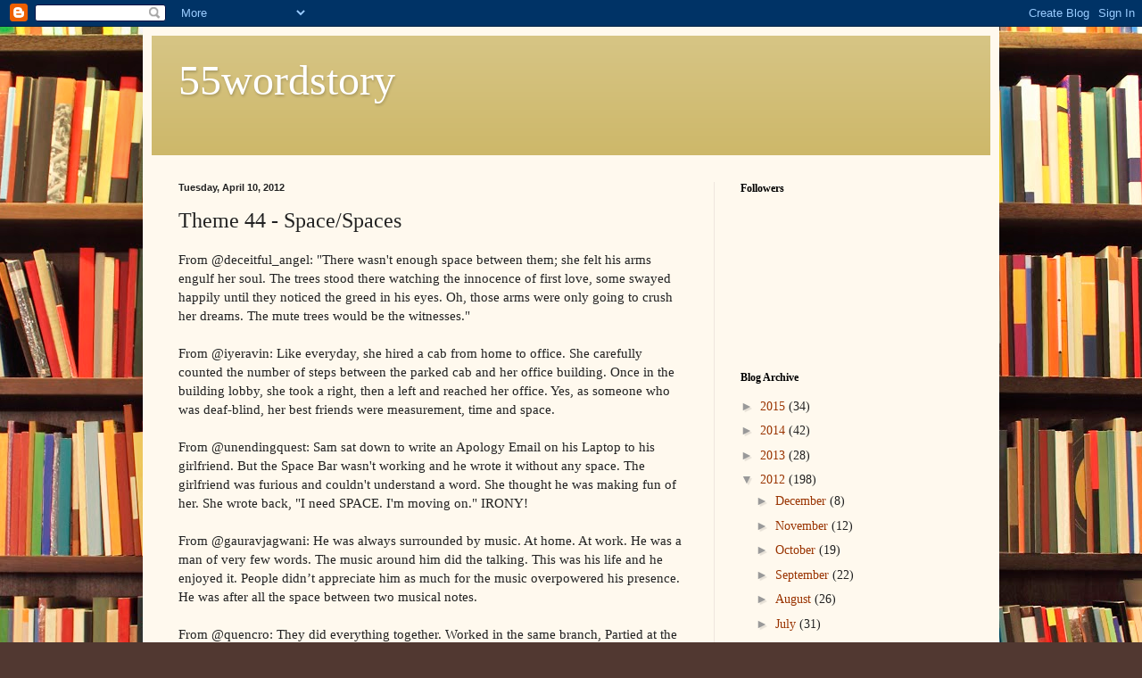

--- FILE ---
content_type: text/html; charset=UTF-8
request_url: http://55words.blogspot.com/2012/04/theme-44-spacespaces.html
body_size: 30756
content:
<!DOCTYPE html>
<html class='v2' dir='ltr' lang='en'>
<head>
<link href='https://www.blogger.com/static/v1/widgets/335934321-css_bundle_v2.css' rel='stylesheet' type='text/css'/>
<meta content='width=1100' name='viewport'/>
<meta content='text/html; charset=UTF-8' http-equiv='Content-Type'/>
<meta content='blogger' name='generator'/>
<link href='http://55words.blogspot.com/favicon.ico' rel='icon' type='image/x-icon'/>
<link href='http://55words.blogspot.com/2012/04/theme-44-spacespaces.html' rel='canonical'/>
<link rel="alternate" type="application/atom+xml" title="55wordstory - Atom" href="http://55words.blogspot.com/feeds/posts/default" />
<link rel="alternate" type="application/rss+xml" title="55wordstory - RSS" href="http://55words.blogspot.com/feeds/posts/default?alt=rss" />
<link rel="service.post" type="application/atom+xml" title="55wordstory - Atom" href="https://www.blogger.com/feeds/5388637443539171742/posts/default" />

<link rel="alternate" type="application/atom+xml" title="55wordstory - Atom" href="http://55words.blogspot.com/feeds/5556787359008683495/comments/default" />
<!--Can't find substitution for tag [blog.ieCssRetrofitLinks]-->
<meta content='http://55words.blogspot.com/2012/04/theme-44-spacespaces.html' property='og:url'/>
<meta content='Theme 44 - Space/Spaces' property='og:title'/>
<meta content='From @deceitful_angel: &quot;There wasn&#39;t enough space between them; she felt his arms engulf her soul. The trees stood there watching the innoce...' property='og:description'/>
<title>55wordstory: Theme 44 - Space/Spaces</title>
<style id='page-skin-1' type='text/css'><!--
/*
-----------------------------------------------
Blogger Template Style
Name:     Simple
Designer: Blogger
URL:      www.blogger.com
----------------------------------------------- */
/* Content
----------------------------------------------- */
body {
font: normal normal 14px Georgia, Utopia, 'Palatino Linotype', Palatino, serif;
color: #222222;
background: #513831 url(http://themes.googleusercontent.com/image?id=1KH22PlFqsiVYxboQNAoJjYmRbw5M4REHmdJbHT5M2x9zVMGrCqwSjZvaQW_A10KPc6Il) repeat scroll top center /* Credit: luoman (http://www.istockphoto.com/googleimages.php?id=11394138&amp;platform=blogger) */;
padding: 0 40px 40px 40px;
}
html body .region-inner {
min-width: 0;
max-width: 100%;
width: auto;
}
h2 {
font-size: 22px;
}
a:link {
text-decoration:none;
color: #993300;
}
a:visited {
text-decoration:none;
color: #888888;
}
a:hover {
text-decoration:underline;
color: #ff1900;
}
.body-fauxcolumn-outer .fauxcolumn-inner {
background: transparent none repeat scroll top left;
_background-image: none;
}
.body-fauxcolumn-outer .cap-top {
position: absolute;
z-index: 1;
height: 400px;
width: 100%;
}
.body-fauxcolumn-outer .cap-top .cap-left {
width: 100%;
background: transparent none repeat-x scroll top left;
_background-image: none;
}
.content-outer {
-moz-box-shadow: 0 0 40px rgba(0, 0, 0, .15);
-webkit-box-shadow: 0 0 5px rgba(0, 0, 0, .15);
-goog-ms-box-shadow: 0 0 10px #333333;
box-shadow: 0 0 40px rgba(0, 0, 0, .15);
margin-bottom: 1px;
}
.content-inner {
padding: 10px 10px;
}
.content-inner {
background-color: #fff9ee;
}
/* Header
----------------------------------------------- */
.header-outer {
background: #ccb666 url(http://www.blogblog.com/1kt/simple/gradients_light.png) repeat-x scroll 0 -400px;
_background-image: none;
}
.Header h1 {
font: normal normal 48px Georgia, Utopia, 'Palatino Linotype', Palatino, serif;
color: #ffffff;
text-shadow: 1px 2px 3px rgba(0, 0, 0, .2);
}
.Header h1 a {
color: #ffffff;
}
.Header .description {
font-size: 140%;
color: #ffffff;
}
.header-inner .Header .titlewrapper {
padding: 22px 30px;
}
.header-inner .Header .descriptionwrapper {
padding: 0 30px;
}
/* Tabs
----------------------------------------------- */
.tabs-inner .section:first-child {
border-top: 0 solid #eee5dd;
}
.tabs-inner .section:first-child ul {
margin-top: -0;
border-top: 0 solid #eee5dd;
border-left: 0 solid #eee5dd;
border-right: 0 solid #eee5dd;
}
.tabs-inner .widget ul {
background: #fff9ee none repeat-x scroll 0 -800px;
_background-image: none;
border-bottom: 1px solid #eee5dd;
margin-top: 0;
margin-left: -30px;
margin-right: -30px;
}
.tabs-inner .widget li a {
display: inline-block;
padding: .6em 1em;
font: normal normal 16px Georgia, Utopia, 'Palatino Linotype', Palatino, serif;
color: #998877;
border-left: 1px solid #fff9ee;
border-right: 1px solid #eee5dd;
}
.tabs-inner .widget li:first-child a {
border-left: none;
}
.tabs-inner .widget li.selected a, .tabs-inner .widget li a:hover {
color: #000000;
background-color: #fff9ee;
text-decoration: none;
}
/* Columns
----------------------------------------------- */
.main-outer {
border-top: 0 solid #eee5dd;
}
.fauxcolumn-left-outer .fauxcolumn-inner {
border-right: 1px solid #eee5dd;
}
.fauxcolumn-right-outer .fauxcolumn-inner {
border-left: 1px solid #eee5dd;
}
/* Headings
----------------------------------------------- */
div.widget > h2,
div.widget h2.title {
margin: 0 0 1em 0;
font: normal bold 12px Georgia, Utopia, 'Palatino Linotype', Palatino, serif;
color: #000000;
}
/* Widgets
----------------------------------------------- */
.widget .zippy {
color: #999999;
text-shadow: 2px 2px 1px rgba(0, 0, 0, .1);
}
.widget .popular-posts ul {
list-style: none;
}
/* Posts
----------------------------------------------- */
h2.date-header {
font: normal bold 11px Arial, Tahoma, Helvetica, FreeSans, sans-serif;
}
.date-header span {
background-color: transparent;
color: #222222;
padding: inherit;
letter-spacing: inherit;
margin: inherit;
}
.main-inner {
padding-top: 30px;
padding-bottom: 30px;
}
.main-inner .column-center-inner {
padding: 0 15px;
}
.main-inner .column-center-inner .section {
margin: 0 15px;
}
.post {
margin: 0 0 25px 0;
}
h3.post-title, .comments h4 {
font: normal normal 24px Georgia, Utopia, 'Palatino Linotype', Palatino, serif;
margin: .75em 0 0;
}
.post-body {
font-size: 110%;
line-height: 1.4;
position: relative;
}
.post-body img, .post-body .tr-caption-container, .Profile img, .Image img,
.BlogList .item-thumbnail img {
padding: 2px;
background: #ffffff;
border: 1px solid #eeeeee;
-moz-box-shadow: 1px 1px 5px rgba(0, 0, 0, .1);
-webkit-box-shadow: 1px 1px 5px rgba(0, 0, 0, .1);
box-shadow: 1px 1px 5px rgba(0, 0, 0, .1);
}
.post-body img, .post-body .tr-caption-container {
padding: 5px;
}
.post-body .tr-caption-container {
color: #222222;
}
.post-body .tr-caption-container img {
padding: 0;
background: transparent;
border: none;
-moz-box-shadow: 0 0 0 rgba(0, 0, 0, .1);
-webkit-box-shadow: 0 0 0 rgba(0, 0, 0, .1);
box-shadow: 0 0 0 rgba(0, 0, 0, .1);
}
.post-header {
margin: 0 0 1.5em;
line-height: 1.6;
font-size: 90%;
}
.post-footer {
margin: 20px -2px 0;
padding: 5px 10px;
color: #666555;
background-color: #eee9dd;
border-bottom: 1px solid #eeeeee;
line-height: 1.6;
font-size: 90%;
}
#comments .comment-author {
padding-top: 1.5em;
border-top: 1px solid #eee5dd;
background-position: 0 1.5em;
}
#comments .comment-author:first-child {
padding-top: 0;
border-top: none;
}
.avatar-image-container {
margin: .2em 0 0;
}
#comments .avatar-image-container img {
border: 1px solid #eeeeee;
}
/* Comments
----------------------------------------------- */
.comments .comments-content .icon.blog-author {
background-repeat: no-repeat;
background-image: url([data-uri]);
}
.comments .comments-content .loadmore a {
border-top: 1px solid #999999;
border-bottom: 1px solid #999999;
}
.comments .comment-thread.inline-thread {
background-color: #eee9dd;
}
.comments .continue {
border-top: 2px solid #999999;
}
/* Accents
---------------------------------------------- */
.section-columns td.columns-cell {
border-left: 1px solid #eee5dd;
}
.blog-pager {
background: transparent none no-repeat scroll top center;
}
.blog-pager-older-link, .home-link,
.blog-pager-newer-link {
background-color: #fff9ee;
padding: 5px;
}
.footer-outer {
border-top: 0 dashed #bbbbbb;
}
/* Mobile
----------------------------------------------- */
body.mobile  {
background-size: auto;
}
.mobile .body-fauxcolumn-outer {
background: transparent none repeat scroll top left;
}
.mobile .body-fauxcolumn-outer .cap-top {
background-size: 100% auto;
}
.mobile .content-outer {
-webkit-box-shadow: 0 0 3px rgba(0, 0, 0, .15);
box-shadow: 0 0 3px rgba(0, 0, 0, .15);
}
.mobile .tabs-inner .widget ul {
margin-left: 0;
margin-right: 0;
}
.mobile .post {
margin: 0;
}
.mobile .main-inner .column-center-inner .section {
margin: 0;
}
.mobile .date-header span {
padding: 0.1em 10px;
margin: 0 -10px;
}
.mobile h3.post-title {
margin: 0;
}
.mobile .blog-pager {
background: transparent none no-repeat scroll top center;
}
.mobile .footer-outer {
border-top: none;
}
.mobile .main-inner, .mobile .footer-inner {
background-color: #fff9ee;
}
.mobile-index-contents {
color: #222222;
}
.mobile-link-button {
background-color: #993300;
}
.mobile-link-button a:link, .mobile-link-button a:visited {
color: #ffffff;
}
.mobile .tabs-inner .section:first-child {
border-top: none;
}
.mobile .tabs-inner .PageList .widget-content {
background-color: #fff9ee;
color: #000000;
border-top: 1px solid #eee5dd;
border-bottom: 1px solid #eee5dd;
}
.mobile .tabs-inner .PageList .widget-content .pagelist-arrow {
border-left: 1px solid #eee5dd;
}

--></style>
<style id='template-skin-1' type='text/css'><!--
body {
min-width: 960px;
}
.content-outer, .content-fauxcolumn-outer, .region-inner {
min-width: 960px;
max-width: 960px;
_width: 960px;
}
.main-inner .columns {
padding-left: 0px;
padding-right: 310px;
}
.main-inner .fauxcolumn-center-outer {
left: 0px;
right: 310px;
/* IE6 does not respect left and right together */
_width: expression(this.parentNode.offsetWidth -
parseInt("0px") -
parseInt("310px") + 'px');
}
.main-inner .fauxcolumn-left-outer {
width: 0px;
}
.main-inner .fauxcolumn-right-outer {
width: 310px;
}
.main-inner .column-left-outer {
width: 0px;
right: 100%;
margin-left: -0px;
}
.main-inner .column-right-outer {
width: 310px;
margin-right: -310px;
}
#layout {
min-width: 0;
}
#layout .content-outer {
min-width: 0;
width: 800px;
}
#layout .region-inner {
min-width: 0;
width: auto;
}
body#layout div.add_widget {
padding: 8px;
}
body#layout div.add_widget a {
margin-left: 32px;
}
--></style>
<style>
    body {background-image:url(http\:\/\/themes.googleusercontent.com\/image?id=1KH22PlFqsiVYxboQNAoJjYmRbw5M4REHmdJbHT5M2x9zVMGrCqwSjZvaQW_A10KPc6Il);}
    
@media (max-width: 200px) { body {background-image:url(http\:\/\/themes.googleusercontent.com\/image?id=1KH22PlFqsiVYxboQNAoJjYmRbw5M4REHmdJbHT5M2x9zVMGrCqwSjZvaQW_A10KPc6Il&options=w200);}}
@media (max-width: 400px) and (min-width: 201px) { body {background-image:url(http\:\/\/themes.googleusercontent.com\/image?id=1KH22PlFqsiVYxboQNAoJjYmRbw5M4REHmdJbHT5M2x9zVMGrCqwSjZvaQW_A10KPc6Il&options=w400);}}
@media (max-width: 800px) and (min-width: 401px) { body {background-image:url(http\:\/\/themes.googleusercontent.com\/image?id=1KH22PlFqsiVYxboQNAoJjYmRbw5M4REHmdJbHT5M2x9zVMGrCqwSjZvaQW_A10KPc6Il&options=w800);}}
@media (max-width: 1200px) and (min-width: 801px) { body {background-image:url(http\:\/\/themes.googleusercontent.com\/image?id=1KH22PlFqsiVYxboQNAoJjYmRbw5M4REHmdJbHT5M2x9zVMGrCqwSjZvaQW_A10KPc6Il&options=w1200);}}
/* Last tag covers anything over one higher than the previous max-size cap. */
@media (min-width: 1201px) { body {background-image:url(http\:\/\/themes.googleusercontent.com\/image?id=1KH22PlFqsiVYxboQNAoJjYmRbw5M4REHmdJbHT5M2x9zVMGrCqwSjZvaQW_A10KPc6Il&options=w1600);}}
  </style>
<link href='https://www.blogger.com/dyn-css/authorization.css?targetBlogID=5388637443539171742&amp;zx=0b474cd1-1500-443a-b7b3-d3994990f984' media='none' onload='if(media!=&#39;all&#39;)media=&#39;all&#39;' rel='stylesheet'/><noscript><link href='https://www.blogger.com/dyn-css/authorization.css?targetBlogID=5388637443539171742&amp;zx=0b474cd1-1500-443a-b7b3-d3994990f984' rel='stylesheet'/></noscript>
<meta name='google-adsense-platform-account' content='ca-host-pub-1556223355139109'/>
<meta name='google-adsense-platform-domain' content='blogspot.com'/>

</head>
<body class='loading variant-literate'>
<div class='navbar section' id='navbar' name='Navbar'><div class='widget Navbar' data-version='1' id='Navbar1'><script type="text/javascript">
    function setAttributeOnload(object, attribute, val) {
      if(window.addEventListener) {
        window.addEventListener('load',
          function(){ object[attribute] = val; }, false);
      } else {
        window.attachEvent('onload', function(){ object[attribute] = val; });
      }
    }
  </script>
<div id="navbar-iframe-container"></div>
<script type="text/javascript" src="https://apis.google.com/js/platform.js"></script>
<script type="text/javascript">
      gapi.load("gapi.iframes:gapi.iframes.style.bubble", function() {
        if (gapi.iframes && gapi.iframes.getContext) {
          gapi.iframes.getContext().openChild({
              url: 'https://www.blogger.com/navbar/5388637443539171742?po\x3d5556787359008683495\x26origin\x3dhttp://55words.blogspot.com',
              where: document.getElementById("navbar-iframe-container"),
              id: "navbar-iframe"
          });
        }
      });
    </script><script type="text/javascript">
(function() {
var script = document.createElement('script');
script.type = 'text/javascript';
script.src = '//pagead2.googlesyndication.com/pagead/js/google_top_exp.js';
var head = document.getElementsByTagName('head')[0];
if (head) {
head.appendChild(script);
}})();
</script>
</div></div>
<div class='body-fauxcolumns'>
<div class='fauxcolumn-outer body-fauxcolumn-outer'>
<div class='cap-top'>
<div class='cap-left'></div>
<div class='cap-right'></div>
</div>
<div class='fauxborder-left'>
<div class='fauxborder-right'></div>
<div class='fauxcolumn-inner'>
</div>
</div>
<div class='cap-bottom'>
<div class='cap-left'></div>
<div class='cap-right'></div>
</div>
</div>
</div>
<div class='content'>
<div class='content-fauxcolumns'>
<div class='fauxcolumn-outer content-fauxcolumn-outer'>
<div class='cap-top'>
<div class='cap-left'></div>
<div class='cap-right'></div>
</div>
<div class='fauxborder-left'>
<div class='fauxborder-right'></div>
<div class='fauxcolumn-inner'>
</div>
</div>
<div class='cap-bottom'>
<div class='cap-left'></div>
<div class='cap-right'></div>
</div>
</div>
</div>
<div class='content-outer'>
<div class='content-cap-top cap-top'>
<div class='cap-left'></div>
<div class='cap-right'></div>
</div>
<div class='fauxborder-left content-fauxborder-left'>
<div class='fauxborder-right content-fauxborder-right'></div>
<div class='content-inner'>
<header>
<div class='header-outer'>
<div class='header-cap-top cap-top'>
<div class='cap-left'></div>
<div class='cap-right'></div>
</div>
<div class='fauxborder-left header-fauxborder-left'>
<div class='fauxborder-right header-fauxborder-right'></div>
<div class='region-inner header-inner'>
<div class='header section' id='header' name='Header'><div class='widget Header' data-version='1' id='Header1'>
<div id='header-inner'>
<div class='titlewrapper'>
<h1 class='title'>
<a href='http://55words.blogspot.com/'>
55wordstory
</a>
</h1>
</div>
<div class='descriptionwrapper'>
<p class='description'><span>
</span></p>
</div>
</div>
</div></div>
</div>
</div>
<div class='header-cap-bottom cap-bottom'>
<div class='cap-left'></div>
<div class='cap-right'></div>
</div>
</div>
</header>
<div class='tabs-outer'>
<div class='tabs-cap-top cap-top'>
<div class='cap-left'></div>
<div class='cap-right'></div>
</div>
<div class='fauxborder-left tabs-fauxborder-left'>
<div class='fauxborder-right tabs-fauxborder-right'></div>
<div class='region-inner tabs-inner'>
<div class='tabs no-items section' id='crosscol' name='Cross-Column'></div>
<div class='tabs no-items section' id='crosscol-overflow' name='Cross-Column 2'></div>
</div>
</div>
<div class='tabs-cap-bottom cap-bottom'>
<div class='cap-left'></div>
<div class='cap-right'></div>
</div>
</div>
<div class='main-outer'>
<div class='main-cap-top cap-top'>
<div class='cap-left'></div>
<div class='cap-right'></div>
</div>
<div class='fauxborder-left main-fauxborder-left'>
<div class='fauxborder-right main-fauxborder-right'></div>
<div class='region-inner main-inner'>
<div class='columns fauxcolumns'>
<div class='fauxcolumn-outer fauxcolumn-center-outer'>
<div class='cap-top'>
<div class='cap-left'></div>
<div class='cap-right'></div>
</div>
<div class='fauxborder-left'>
<div class='fauxborder-right'></div>
<div class='fauxcolumn-inner'>
</div>
</div>
<div class='cap-bottom'>
<div class='cap-left'></div>
<div class='cap-right'></div>
</div>
</div>
<div class='fauxcolumn-outer fauxcolumn-left-outer'>
<div class='cap-top'>
<div class='cap-left'></div>
<div class='cap-right'></div>
</div>
<div class='fauxborder-left'>
<div class='fauxborder-right'></div>
<div class='fauxcolumn-inner'>
</div>
</div>
<div class='cap-bottom'>
<div class='cap-left'></div>
<div class='cap-right'></div>
</div>
</div>
<div class='fauxcolumn-outer fauxcolumn-right-outer'>
<div class='cap-top'>
<div class='cap-left'></div>
<div class='cap-right'></div>
</div>
<div class='fauxborder-left'>
<div class='fauxborder-right'></div>
<div class='fauxcolumn-inner'>
</div>
</div>
<div class='cap-bottom'>
<div class='cap-left'></div>
<div class='cap-right'></div>
</div>
</div>
<!-- corrects IE6 width calculation -->
<div class='columns-inner'>
<div class='column-center-outer'>
<div class='column-center-inner'>
<div class='main section' id='main' name='Main'><div class='widget Blog' data-version='1' id='Blog1'>
<div class='blog-posts hfeed'>

          <div class="date-outer">
        
<h2 class='date-header'><span>Tuesday, April 10, 2012</span></h2>

          <div class="date-posts">
        
<div class='post-outer'>
<div class='post hentry uncustomized-post-template' itemprop='blogPost' itemscope='itemscope' itemtype='http://schema.org/BlogPosting'>
<meta content='5388637443539171742' itemprop='blogId'/>
<meta content='5556787359008683495' itemprop='postId'/>
<a name='5556787359008683495'></a>
<h3 class='post-title entry-title' itemprop='name'>
Theme 44 - Space/Spaces
</h3>
<div class='post-header'>
<div class='post-header-line-1'></div>
</div>
<div class='post-body entry-content' id='post-body-5556787359008683495' itemprop='description articleBody'>
From @deceitful_angel: "There wasn't enough space between them; she felt his arms engulf her soul. The trees stood there watching the innocence of first love, some swayed happily until they noticed the greed in his eyes. Oh, those arms were only going to crush her dreams. The mute trees would be the witnesses."<br /><br />From @iyeravin: Like everyday, she hired a cab from home to office. She carefully counted the number of steps between the parked cab and her office building. Once in the building lobby, she took a right, then a left and reached her office. Yes, as someone who was deaf-blind, her best friends were measurement, time and space.<br /><br />From @unendingquest: Sam sat down to write an Apology Email on his Laptop to his girlfriend. But the Space Bar wasn't working and he wrote it without any space. The girlfriend was furious and couldn't understand a word. She thought he was making fun of her. She wrote back, "I need SPACE. I'm moving on." IRONY!<br /><br />From @gauravjagwani: He was always surrounded by music. At home. At work. He was a man of very few words. The music around him did the talking. This was his life and he enjoyed it. People didn&#8217;t appreciate him as much for the music overpowered his presence. He was after all the space between two musical notes.<br /><br />From @quencro: They did everything together. Worked in the same branch, Partied at the same nightclubs, Shared the same apartment, shared their lives. They got married on the same day, to each other. But it wasn't as easy as they had imagined. Tough times ensued. They divorced. Their closeness suffocated them. They needed some space, to breathe.<br /><br />From @Kantaap: They say in space, no one can hear you scream. Yet he couldn&#8217;t deny himself this most basic of instincts, a noiseless yell. Suddenly, he felt a tug behind his navel as he hurtled towards the blue green expanse below him. It was getting hotter. His last scream in the empty sky went unheard. Silence.<br /><br />From @sanoop_s: In the prime of youth, sitting in solitary confines, she had whispered to me - "Come closer" - and the space between us had vanished in a moment. Now, trudging along the path of adulthood, heavyhearted and weary, I seek refuge in her, and she says - "I need my personal space".<br /><br />From @vagabondinact: He had said, &#8216;no biggie, I can adjust&#8217; and thus came his new roommate. She was small, how much space can she take anyways, he had thought! Her shedding hair hadn&#8217;t bothered  him much, but then gradually began the war of territory. She marked her space, peeing on his leather couch, the Bitch!   <br /><br />From @dasCapital_: The kid put on his suit and 14 kg school bag with almost no effort. Everything is so effortless here, her Mother thought. She remembered her days of carrying a 4 kg school bag with much effort. And then she remembered earth. They had escaped in space after Earth destroyed itself in a nuclear war.<br /><br />From @khatteemithi: The big bang. A parallel universe. String theory. Concepts stringing together in vain. He would never stop questioning the reason for his existence! Yet the mad-hatter would overlook the doe-eyed woman occupying the space in bed, next to him. She thinking of his untimely alopecia; he of the inky space above. What mysteries life hold!<br /><br />From @textuallyhorny: <br /><br />ThingsWereBecomingClumsyAndSuffocating.TheirCourtshipHadSeenOnlyTwoMonsoonsByThen.Misbehaviour,Misunderstandings,Mistrust,Mistakes,MistressAndEventuallyMisfortuneMigratedTheirWayBetweenThem.Unbearable,SheChoseToGaveUpThatNightForHerAbodeInSpace. &#8220;Y-o-u W-a-n-t-e-d Y-o-u-r S-p-a-c-e , I L-e-a-v-e Y-o-u T-h-e W-h-o-l-e W-o-r-l-d &#8221; the note read.<br /><br /><br /><br />From @roshd: This was supposed to be give and take. I gave you love and all I got in return was hurt. You say you need space. I think our relationship is a rabid dog which needs to be put down. I don&#8217;t need space. I need freedom. I&#8217;m getting out. I need to love. Myself. Again.<br /><br />From @sahilbulla: He walked into the room and confronted her. &#8220;I don&#8217;t like where this is going&#8221; he said all the way shaking the bunch of papers in his hand. &#8220;We need some more space&#8221; he continued rambling. Meanwhile she continued her fervent typing. &#8220;Will this do?___________________&#8221;. He saw the space. The author was happy.      <br /><br />From @wekneweachother: That Eureka-like moment of real connection, the magic of human touch, that infinite stretch of imagination, that never-ending longing for your lover, that infinite bubble of happiness after eating an ice cream after months, the infinite number of possibilities, the infinite betrayals and the grand infinite space in which we exist with all that jazz.<br /><br />From @IndianIdle: They were always cramped together. Every time they traveled they had to be together. They became intolerable for each other. Even people were jeopardized and irritated with togetherness. Finally she said to him, &#8220;I need my space&#8221;.  They finally invented the space bar key on the typewriter. Words got their freedom.<br /><br />From @anu_Mishti: He was still there, struggling for space, under the debris. That earthquake measuring 6.4 on Richter Scale has left his house devastated. But he is alive and safe in the space created by the dead body of his mother, which surrounds him like an iron wall. He will survive, in the space of his life.<br /><br />From @sumitrai100: His hand stretched out only to feel the wrinkled bed-sheet. Reality struck him. Memories started flashing. His head turned. She was there smiling in that 12*6' frame hanging from the wall, the only space she occupied in that room. Restless he was now, couldn't sleep. He had another night to pass, another millennium to live.<br /><br />From @TheShreyasNaik: He was a gold medalist in Psychiatry. "My private practice will be booming", he thought. But for days, he just sat there and no one showed up. He picked up that familiar newspaper and flipped through the pages. There it was. His advertisement. "The rapist", it said. A single wretched space had tainted his reputation.<br /><br />From @zainity: She: So, where do we go after we die? He: Don&#8217;t give me that again. She: Hmm&#8230; I just hope you must not exist there. He walked out; this time she didn't stop him. With spontaneous clam on her face she stood on the edge. She is falling thru infinite pit, into the blessed space.<br /><br />From @RBtrary: There was no dearth of love between them and the couple shared an amazing chemistry. But even after 5 years of living-in together she kept complaining that he didn&#8217;t give her enough personal space. Then he died in a plane-crash. The one fighting for personal space is now struggling with the empty space in life...<br /><br />From @quratzafar: As a teen, his mother&#8217;s persistent inquiries used to irritate him. &#8220;I need my space, ma.&#8221; She sold her ornaments to got him a separate room. He wife wanted independence; Ma sold the house to give him money. After her death he found her note. &#8220;All I wanted, Adi, was some space in your heart.&#8221;<br /><br />From @tweeting_anu: The space, full of stars looks so beautiful from the window of my spaceship & so is earth. Amazing! But &#8216;Oh no, Asteroid coming my way, would collapse with my spaceship, I would die&#8217; I closed my eyes out of my fear & when opened I realized I was dreaming of a trip of space.<br /><br />From @yashakothari: A lonely speck of blue in an ever-lasting, ever-expanding blanket of cosmic darkness. Indestructible it lies, in an arena, threatened each day by other cosmic junk. Spinning around on its orbit, the oblate spheroid continues its journey, unsure of its purpose. Patiently it waits, as the red giant prepares to blast its head.<br /><br />From @swordfish19: It was a regular day for the proof-reader, who was sitting in his dingy flat in slept-over pajamas, with half a cigarette in his hand, a cloud of smoke enveloping his face. He started reading the first manuscript of the day and wrote down his first comment: &#8220;Put space between happy and birthday on page&#8230;&#8221;.<br /><br />From @megha_mathur3: Once we strode at an even pace. Then you vied to get better of life&#8217;s race. I tried hard to keep up with you. You ran possessed; I am the shadow you never knew. Now you don&#8217;t know my face. Doctors say there&#8217;s hope. I cling to it and see you gaze into empty space.<br /><br />From @rinashah: She started writing a letter, digital one on email. She decided to burst all her feelings on that and thought that would be the only way she could communicate her feelings. She started typing what all she wanted to put in and the next moment, went blank. Ended up pressing too many space bars instead.<br /><br />From @5310: This gap between the thick books who can stand on their own, and the skinny ones needing support, bother me. It's too wabi to fill with any arbitrary paper-weight, and interlacing them would be too neurotypical to demand of me. Maybe this can be my little well-lit abyss. It's rude to stare.<br /><br />From @theotherbanana: The stillness of the cramped bedroom. The dark corner of an evocative little closet. The nudge of elbows at the crowded dinner table. The chatter of tiny children on the sofa between them. The inherent noise of everyday living. They shared secretive smiles over the heads of oblivious family members. And began their life together.<br /><br />From @oxymoronic_me: He dared not move. He was scared for his mother&#8217;s wellbeing. What if he hurt her while he raised his hand? What if she bled to death just because he had moved his head? There wasn&#8217;t enough space for movement. He was almost stiff. And she was afraid that her foetus had died. She cried.<br /><br />From @smmankad: "Open spaces, on moonless nights are peaceful &#8211; or so he thought. He stared across the farm through his room&#8217;s window. The smile was wiped off his face as he saw a dark silhouette gliding towards him. He woke up in a cold sweat &#8211; the night was moonless, the farm was quiet &#8211; or so it seemed."<br /><br />From @sinpinklove: The scars of my previous relationship  made me vary of physical intimacy but left me yearning for companionship.I shed so many tears on your shoulder and your hug made me feel safe.I learned to trust and then, love you.You filled the spaces between my fingers and then the void in my heart.<br /><br />From @J_Keerthi: She stood at the gate of her house and saw her mother in the lawn watering plants, father sipping coffee and dog running around playfully. She smiled and closed her eyes tight as a tear rolled down her cheek. She saw the empty spaces in front of her and now felt the tsunami inside.<br /><br />From @vishalkswamy: <br /><br />The veil fell, revealing how beautiful she was.  "Click...Click..Click.Click" he heard as he held her. Ignoring the noise, he kissed her as she pulled him onto the bed. <br /><br />"Click..Click.Click..Click" again. But he succumbed to her charms. As his eyes screamed, she typed "yeah,(click) the (click) job's (click) done"<br /><br />From @hilonee: He carried his three favourite toy soldiers in his pocket. He never took his shoes off and if he did, he carried them in his hands. He did not allow anyone near his cramped corner beside the lamp table. In an orphanage starved of love and care, he sought solace in his belongings and space.<br /><br />From @minolajekar: Six feet under, 7x2, she wondered this space enough for you? You who, fought for space on the train, bed-space even elevator-space. You who said there is no space left, let&#8217;s book some space in outer space.  Cacophony over parking space, bullet in your head. What will I do with all this space you left?<br /><br />From @kyahaibey: &#8220;Everyone needs it & everyone has a different use for it. Lovers demand it, astronauts need it & computers have it. Our interior decorator earns to make use of it and you need it to get confused with its different meanings&#8221;, he said as he slid his fingers into the SPACES of his daughter&#8217;s fingers.<br /><br />From @ayan_sen: There were nine people around him, Shobhit felt each one of them was breathing down his neck, terrified and scared he closed his eyes hoping his troubles would get over soon. His discomfort was heightened by the eerie screeching sound. Then suddenly it stopped and Shobhit stepped out of the lift. He felt less claustrophobic.<br /><br />From @InsidiousBrain: The empty glass. The open bottle. The abandoned bed. There was a time when we were glued to each other. No spaces existed then. Years later, she wanted her space from me. I gave her all of it. Now all I have is a void. An blank space.<br /><br />From @shitgodamn: 'I need space' - Her last words. Her boyfriend of 3 years had turned the occasional getting high into a routine drill. He&#8217;d space in and out. <br />He woke up, to an unbearable stench. The corpse of the girl of his sober world, lying in a pool of blood. For her it was now or never.<br /><br />From @dipti_optimus_: I leave all the trees behind and I zoom past the other cars. I look back at the road I've left by now... The moon travels with me tonight. I see noisy motorbikes go by, the rider thundering on; somewhere awaits his lovely girl, beckoning from afar.<br /><br />From @woohoochild: One long pull and you've lost reality of space and time. You stand upright as the waves recede and your feet get sucked in by the sand. Another drag and you're smiling to yourself in a parallel universe. But you're smiling. It's been so long since I've seen you this way. I stand there awestruck.<br /><br />From @numbyaar: First there was a big bang. Objects would continually drift away. The Pangaea would space out to become continents and the universe would incessantly expand. Come technology ages later and the world would suddenly shrink. But nature would still have its way. The world may be at our fingertips but people are continually drifting away.<br /><br />From @thebongbabe: &#8220;God! I can&#8217;t stay here. It&#8217;s a dump. What kind of a house does not have a balcony?!&#8221; She walked out in a huff, her husband scurrying behind her. Her high heels clicked down the stairs and out the door, crossing a wizened, old man sleeping curled under the staircase. His home for three years.<br /><br />From @spud_31: "The train was crowded. The May heat making things worse. Sameer saw the tiniest of spaces between an elderly duo and asked if he could sit. Uncomfortable and looking ungainly, he turned his head.. and saw her staring at him. And try as he might, he couldn&#8217;t look away. It was love at first sight."<br /><br />From @RealFartShady: Ryan lived within the walls of his cell phone, hovering from one application to another and roosting in the pale cubicle of qwerty. It's been a while like that. With time, his living space decreased tremendously. Tonight, he was wondering how he&#8217;d just a futon into his wireless headset.<br /><br />From @tripteased: She was living in the same apartment with her possessive boyfriend before this girl shifted. The coming months unleashed variety of attributes of the personalities of both. They would drink,laugh,watch movies,smoke-up,discuss books,guys and break into any conversation and share experiences which would last for hours. Mutually nourishing,this space had become.<br /><br />From @dinkypinkybrain: Lying on the terrace looking up at the emptiness that contains eternity, that allows all things to be, he pondered the clutter in his life. Racks full of things, was there space for generosity? A hoard of thoughts, was there space for silence in his mind? Possessive of emotions, where was the space for peace?<br /><br />From @thealienatedwind: That dark  agonized  space was once illuminated with the rainbow of cultural diversity. Nothing was powerful enough to create any boundaries. This emptiness is tired of the cold hate and darkness of war. It thrives for the warmth of love and brightness of peace. That dark torn space wants no longer to be a space.<br /><br />From @sweetangel: She looked at the watch again. It was midnight. She checked for his signal and then went out. The thought of leaving him because of her politician family gave her courage. Never in her life had she taken such a risk. But it was pure magic when they were together. In their happy space. <br /><br />From @OhTeri_: College Fest. Shreya met Roshan. She adored him, he lusted for her. Love, was all she expected. Shreya was a believer. Roshan was a player. She liked movies, he liked races. She loved, he abused. She begged, he refused. She wanted committment, he needed space. He died in an accident. Pregnant; she died of disgrace.<br /><br />From @CruciFire: <br /><br />&#8220;Iwantmyspace.&#8221;<br /><br />&#8220;Havepatience.&#8221;<br /><br />&#8220;Youaretoocontrolling. YouarechokingmewithsmallissuesandforGod'sakestoppushingme.&#8221;<br /><br />&#8220;Ipromisetogiveyousomesoon.&#8221;<br /><br />&#8220;Whydon'tyoujustkillme? Ifeelhollowinside.&#8221;<br /><br />&#8220;Itisnormal. Calmthefuckdown.&#8221;<br /><br />&#8220;Youdon'tunderstandme. Iwanttodeleteyoufrommylife.&#8221;<br /><br />&#8220;Thiswillendsoon. Homesweethomeformethen.&#8221;<br /><br />&#8220;IwishIcouldjumpoutthewindowsandescapetoadifferentworld.&#8221;<br /><br />&#8220;Suchanautankiyouare.&#8221;<br /><br />Theassemblylineworkerinsertedthe 'Space bar' intotheemptyslotandsentoutthekeyboardforpackaging.<br /><br />From @rohini_sekhar: She woke up. Saw nothing but whitish blackness... a space between her and the world. She stood by the window. Saw nothing but hazy colorlessness... a space between her and the world. She looked into herself. Discovered no space/spaces vacant  - she was full of herself! Grounds for the space/spaces between her and the world!<br /><br />From @hollowmaniac: Solitude had become a distant dream. He had done away with the only thing she had to herself...her moments, her space. Chained, she was. Raw power, shackled, waiting to fly away. And then a lockpick fell from the sky. She spread her wings as the sunrays caressed and kissed it. The Breeze of Freedom.<br /><br />From @Oven_Tikka: The girls had been impossible all day, the result of one being a neat-freak and the other a slob. She&#8217;d finally had to draw a line dividing the study table in an attempt at peace. But before she could get comfortable, a wail sounded in the next room. &#8220;Mooooommm, her finger is in my space&#8221;. <br /><br />From @Saureign: <br /><br />&#8220;Your tea, sir,&#8221; Raju said.<br /><br />&#8220;Umm, okay,&#8221; Sir replied, absently.<br /><br />Raju stood there, unsure. A minute later, Sir looked up at Raju, surprised.<br /><br />&#8220;What?&#8221; Sir asked.<br /><br />&#8220;Your tea, sir.&#8221;<br /><br />&#8220;Put the cup down & go.&#8221;<br /><br />&#8220;Where, sir? There's no space,&#8221; said Raju, as they looked down at the files & folders strewn on Sir&#8217;s desk. <br /><br />From @Freelosopher: &#8220;Pluto? Too far; Mercury? Too close; Uranus? Freezing cold; Jupiter? Too gaseous. Neptune has thirteen moons. Men are from Mars, women are from Venus. Saturn's taken; she's wearing a ring.&#8221; The Sun&#8217;s stood transfixed as his gaze shifted towards Earth. &#8220;Perfect for sustaining life! I&#8217;m yellow, she&#8217;s blue. Together we&#8217;re green. The color of nature!&#8221;<br /><br />From @Drac_69: Marriage is inviting someone in your space and sharing her belief, dreams, pain. She never accepted our arrange marriage. Old love always lives in the memory. That accident which gave me a broken arm gave her Amnesia. Doc said its temporary, but I can dream to fill the blank space in her heart with my love. <br /><br />From @floydianbrahman: Night-hiking trip into the forest was his idea. ''It would be good for us'', he said. ''Just us, lost beneath a sea of stars''. She just smiled. Nothing had twinkled between them since the rumor mills had churned the mistress tales. She wanted some space. And the Blackwood trail would be perfect. For the grave.<br /><br />From @punvati:<br /><br />It had been going so well. They were getting serious, contemplating living together. He'd even suggested getting a cat (maybe 2 to keep each other company), a precursor to the kids he hoped they'd have someday. And then she said it. He was petrified, insecure.<br /><br />"Why're you sulking you idiot? I said I wanted _spays_."<br /><br />From @dhoopchhanv: Niket's empty eyes watched his newly furnished duplex flat where he lived, he remembered his farm houses, one at Karjat and one at Devlaali and sighed. His name meant Home, a space of his own, which he struggled to find, where he could be himself, with all his idiosyncrasies, without having to justify his choices.<br /><br />From @dark_gal: I&#8217;ve always wondered where to dump these souls of flesh. Bury, drown, rot or freeze; these let out my secret. Think outside the box, mama says. My money can buy me secrets. Oh you consumed bodies, buckle up; I found you a final destination. May you Rest In Space.<br /><br />From @captain_speakin: The long distance wasn&#8217;t working he told her. She packed her life in a bag, flew a thousand miles across the world to be with him. She saw him standing at the arrivals; the look on his face said it all. The distance between them was a few feet but the space was now unfathomable.<br /><br />From @anushalalwani: He expressed disdain at the red tint of her nails and so she never used that color again.  She got his bedroom walls painted that exact shade of red the day she walked out on him.  All the girls that he brought home loved it. He wondered if a thank you note would be appropriate.<br /><br />From @marwaari: New city and my dreams even fresher. Nowhere to sleep, But the entire city was my bedroom. I thought the pavement would be fine for tonight when this guy said, "Naya hai kya? yeh meri jagah hai, Chal apni jagah dekh!" I left.  Morning papers read &#8220; Drunk driver crushes Eight pavement dwellers to death"<br /><br />From @mizarcle: The professor was talking about negative spaces today. He said sometimes, what is not there assumes more importance than what is there. How true I thought. What mattered to me was all that was lacking in my life. Focus on what is there. Class ended. I picked my crutches up and walked up to her.<br /><br />From @theaceofspade_: He stepped down from his silver surfboard and looked around this new planet. Sewage waste rotting in river. Undisposed dead bodies lying around. Populace moving around, oblivious of their surroundings. Polluted. Stinking. Disgusting. Defunct. *This Planet is already dead* He thought.He surfed back to outer space to inform Galactus. This planet, Earth, wasn&#8217;t consumable.<br /><br />From @madrasmad: The seatbelt signs went off. I reclined, and closed my eyes. Never again to India. Caged up with several relatives in a small flat. Not an inch outdoors to walk. I couldn&#8217;t wait to land in Australia. Then, it hit me. I couldn&#8217;t stand the emptiness of the town I was going back to. <br /><br />From @pearly_swhites: The piercing emptiness that bred on her thoughts, surfaced at night. Her absence accentuated the vacuum in his life. The hole of misery in his chest, punched when she left. The gaps between his fingers yearned for the moment when they would intertwine with hers. Those voids. Those spaces he could never fill.<br /><br />From @bhytu: <br /><br />He typed the two names.<br /><br />Misunderstandings...Tap.<br /><br />The space bar made a virtual distance between the two.<br /><br />Mistrust...Tap.<br />Ego.....Tap.<br />Coldness..Tap.<br />Indifference...Tap.<br /><br />Visualizing his wife embracing a stranger on bed,he shivered.<br /><br />Unfaithful?<br /><br />The revolver shined in his hands.<br /><br />The room echoed with a sarcastic laughter as he pulled the main switch.<br /><br />From @melittlepixie: He was about to give up his search, when he finally saw her. There she was, in all naked beauty, inviting. Tears of joy sprang to his eyes. His heart soared with contentment. She was his now. And without waiting, he thrust his mean machine into her. Ah! He had finally found his parking space. <br /><br />From @zzeenius: "Space-time continu..."."Well it sucks !!" she interrupts."This coming from philo gal "He chaffed." 'ssup with giggling bitch"she irkd cautiously sipping hot-coffee."Grandfather paradox...just cant kill my grandfather...if I ever timetravel..something would prevent me from doing so"."That something ..yer father ?? ,btw why'd ye kill him in first place ?? "."His property !!! ".Both chuckle loudly .<br /><br />From @BongBuffoon: He had been dreading that 3 pm phone call and he cringed when it rang. &#8220;Did you have lunch?&#8221; No hello. The same question, the same concern, every day. He felt the knot of his tie tighten. He couldn&#8217;t breath. He wanted to scream &#8216;give me my space&#8217;. What came out was: &#8220;Yes, I did.&#8221;<br /><br />From @bitchwanti: The space between a baby's eyes allows it to look at the world, magnified. The space between the leaves allows wind to create a melody of rustles. The space between the fingers allows lovers to hold hands. Space is what allows us to breathe, to grow. Can you imagine a world devoid of space?<br /><br />From @kaloladeep: He was watching the match with a great concentration, Wishing that those spaces on the scoreboard of the last over to be filled by 0's, But it aint came true and thus lost the bet, Ruining the whole family money into it. Learning a new lesson that every space can't be empty all the time!<br /><br />From @saligiasinner: A space, so agonizingly close, so tantalizingly tiny. That insane space separating "very good" from "great"; "promising" from "assuring". This space is so enthralling, like an overture to an opera. She is 22, toils hard and patiently waits to find that "one inspired, defining moment" to bridge this alluring space she is temporarily caught in.<br /><br />From @CaptiousGazer: He always thought he needed space. Never the social animal. In his campaign to get his private 'space', he built walls around himself, walls impossible to scale. When people tried to come close, he drove them away. After sometime, he realised his folly and yearned for just one friend. Alas! It came too late.<br /><br />From @ritukarthik: When the demands got exceedingly crazy, often I'd see her break. Sometimes into tears and other times into an overdose of nicotine.<br />I think the only thing that kept her going was that lil space in her mind where she'd escape knowing no one could touch her. A space so serene. Untouched by chaos.<br /><br />From @rbd_sqrl: Arthur Dent and Zaphod Beeblebrox looked at each other. They could feel the shivers passing through each other&#8217;s spines. Their execution was set in the golden-planet of Voga. Reminiscing their adventures through the different realms of space they stood awaiting their executioner. Kwaltz, cleared his throat ready to read out his piece &#8217;42 Spaces&#8217;. <br /><br />From @_Nehu: Ritu lived perfect life, married Mr. Right, good job and own all the things which every girl must have dream of. For world she is the lucky one but she was tired of fake happiness, nothing in this world can fill the space her ex Ankit  have left in her heart. She still misses him. <br /><br />From @tweettabulous: She loved her independence the most. He loved her the most. His controlling nature was creating a rift. She yearned for her freedom, told him, let me be.  He drove away, straight into an oncoming truck, giving her all the space she needed... forever.  <br /><br />From @Munchin_Jughead: Marvelous SpaceHero, interplanetary voyager, descends toward an alien planet. As spunky SpaceHero cruised low, he realized this landscape was inhabitated! SpaceHero hits the thrusters! The aliens followed! Looked like they yearned an earthling for dinner. "Subhash! Get up!"- shrieked his mother. "Another mind-boggling adventure next time", quipped Subhash, rubbing his eyes.<br /><br />From @Nil_Soul: The wax toy &#8216;Cinderella&#8217; lay broken. He wasn&#8217;t the same anymore. She was cluttering her belongings into a Suitcase, abandoning him forever and &#8216;crack&#8217;, it broke. It was the first gift he gave her. Suddenly, she realized. She was so wrong. Everyone needed space, even a lifeless figure. Things were about to change, for better.<br /><br />From @satyaagraha: <br /><br />THEN: <br />Their abode was matchbox sized.  <br />But, their love was so VAST that more space would&#8217;ve been a mere WASTE!<br />They were so close: they transported each other into the realms of outer space&#8230; <br /><br />TODAY: <br />Their spacious house is EXPENSIVE but their hearts: no longer EXPANSIVE. <br />They&#8217;re so closed: they now need their own space&#8230;<br /><br />From @lady_shweta: The couple stood in the  penthouse discussing with interior decorator to revamp the whole house. "that space between the window and the bed, i want a dressing table from Oak & Ash Furniture" the husband said . The wife thought "i wish you would do something for the spaces between us"<br /><br />From @moonsez: Her breath stopped. She read the story again savoring each emotion that tumbled out of those beautiful words strung together. After almost an eternity she looked up. He waited expectantly for her verdict. &#8220;There are too many extra spaces. You may want to edit those out.&#8221; She said, handing back his story.<br /><br />From @songburdr: The memory of their promise to be always together made her eyes well up with tears, as she looked up at the shimmering sky with innumerable stars. He had broken his promise leaving endless space between them. She turned her eyes away, abruptly; somewhere, high above, he might be yearning to brush those tears away.<br /><br />From @kanwarse: <br /><br />I pushed. I swore. I pushed some more. There was no room to breathe. Three people occupied the space where 1 would be a miracle. I tried to imagine heroic music playing in the background while I fought for the right to stand and exist.<br /><br />Then the 8:40 slow local to Virar started moving.<br /><br />From @abi_da: I really wanna get home. I push myself in. This guy behind me is pushing in too! Door closes. A girl, talking on her phone, close to my face. My left, 2 guys are gossiping loudly. My right, a hunky guy is eyeing me. I can hear his god-damn headphones. CHAMMAK CHALLO OH OOOH OH. I need space.<br /><br />From @tusharshigwan: Raj & me lived near the tree. I loved him & he loved me . Then career came in middle & pinched him like a needle. Then raj went with the flow to grow & I was standing near the tree alone. Hoping he will be back to love his little Krackjack <br /><br />From @amanjotksandhu: "As a kid, she used to look into the sky, make out the faces in the clouds. As time passed, she had no time to look at her perennial friend.Now, with all the hair grey, she gazes at the sky again, sees nothing but an empty space, all that her life is."<br /><br />From @randomwhiz: It was Sunday. Mr Mehta was shouting at the gardener when he had a stroke and died. Yamraj was soaring into space with his soul, when Mrs Mehta caught up. "You can't just take him! I've waited 25 years!" bringing his praan back from yamraj. To kill him herself. They found arsenic in the garden. <br /><br />From @KingoFlames: She didn't know whether she was in love with a human or a whiny complaint-box. All he was concerned about, was his OWN self and his SPACE. It'd been five years and one break-up. But, she'd never let him love someone else. Now, hopefully, the space, would be enough. 6' x3', 6' below the ground.<br /><br />From @shivaanie: The padded wall was her screen; her memories the film. A swing, a garden and a face. It stared at her, blaming her, loathing her. Maybe he&#8217;d been a friend. He was dead now, and she was here. He was important, that stranger. Her brain refused to fill that space. She sunk back into darkness.<br /><br />From @anushreekejriwa: With capabilities came expectations and dreams that she wanted to fulfill. They became an integral part of her journey; all her goals were associated with them. They weren't fulfilled and left an empty space. The space left her numb and hopeless. She is now trying to fill the vacuum with efforts but without expectations.<br /><br />From @nimue_: <br /><br />"He stared at the open space. Standing on the edge of the world"<br />"what edge", the actor asked ?<br />The director , though irritated by the interruption ,<br />paused and explained that the world in his movie was a square block.<br />The actor listened intently, staring into the blank space, probably<br />imagining jumping off the world.<br /><br />From @sumanthAB: It's filled by a million stars. In our heads there&#8217;re always a hundred wars. None of these thoughts are at ease. A little sanity to please the keeper of the keys. Chaos lashes free and when all sense of time is lost, a moment&#8217;s space is what you need the most.<br /><br />From Arun Kumar PR: Space decided to end this project. She had started with an uncluttered design with lots of open space. Everything went awry in the last couple of million years. And that virulent infestation on one of the planets where objects had proliferated so fast, there was no space left! She pushed the button and...<br /><br />From @NeatBee: Your telephonic voice, your electronic words.  Racing heartbeat on the beep of my phone.  Computer-light dinner date, five-digit phone bill. Waiting for the hour when it'll be your day. Your sincere promise, my undying faith.  Counting on a satellite to let love relay. Space and time between us is a dream realized by these machines.<br /><br />From @_PWN: Love is wonderful. Togetherness is bliss. Two people being one person, is not. Love is not a cage. Let it make you grow as a person, not reduce you to someone&#8217;s shadow. Commitment is not obligation. Let it not overpower the love you have for each other, and let it not overpower YOU.<br /><br />From @highheelswaali: The first time she had tried it, had been the night which changed her life. Sometimes, she got away with it. That&#8217;s why she never stopped trying. And that is how she found out that her husband had died. When trying to hold his cold hand across that 6 inches of space on the bed.<br /><br />From @whimsytales: Another city, another house. A busy life, and no spouse. Twenty eight, Cancerian, single and alone. No one to share those drawers with, no one to talk to on the phone. Why did she even bought a house this huge? Too much space, just empty space and a double bed of no use.<br /><br />From @bombaychor: "She had tears in her eyes. I wasn't sure if those tears meant happiness or disdain, for there was a void. She was a tough mother for a child born with closely webbed feet. A child who couldn't walk. I was her first true hope, the best Doctor to space those toes in perfect harmony."<br /><br />From @crazyhumankid: Trip to space. Luggage was minimal&#8230;a little pouch. On reaching the moon it was a mind boggling sight...Craters, rocks...stars around. Clutching the pouch tight&#8230;opened it slightly allowing the ash to drop &#8230;Tears streaming down their eyes for a promise fulfilled&#8230;their only son who wanted to play with the moon had got his last wish. <br /><br />From @salonitia: The Laughing Buddha sent her down the memory lane,it was the gift received by him when they had shifted to the new office. This gesture had irked her so much ,at that given time. He was no longer in her life,what suffocated her once,now left a vast space in her heart. <br /><br />From @jaateri: She grew up as an unwanted child in a highly conservative family. She wasn't allowed to stay out till late. No dancing. No movies. Her career wasn't her decision. She wasn't allowed to choose who she would marry. Her life wasn't hers. She sat down to write her story - "IMPOSSIBLE." Yes, the space was missing.<br /><br />From @choteydilwallah: Come, sit with me for a minute. We don't talk these days. It seems space between us has been filled by our jobs and our children and our responsibilities. I miss you. What, you can't talk? You've work to do? Go then. I don't mind. The space is as is. Only if a little bigger.<br /><br />From @priyankadharmsi: 11:38am: She checked her phone again and furiously kept it back. Half in sleep, half in anticipation, she had seen 8:24am on the watch ages back. She raged with more frustration. It was the third consecutive morning and one of the many such mornings from the past. Perhaps, she was getting used to this space<br /><br />From @subs25: The &#8216;alters&#8217; needed to move away from each other. Man wanted it that way because they could only be controlled from a distance. He rendered that they stayed as far as possible and hardly reached out to each other; cruel but convenient. Thus, the longest &#8216;space&#8217; bar key on the electronic devices came to existence. <br /><br />From @IncompleteWaste :- He replied: Here, take all the space you want. He hadn't seen her, touched her, kissed her for weeks. He'd made plans before but she was 'busy'. He was aware that she was out of his league. He'd call her everyday. He longed to hear those three words. He received a text: I need space!<br /><br />From @ishu_m: He recollected his boss&#8217; words - &#8220;New recruit. Absolutely brilliant scientist. Says she wants to spend time at NASA doing some research. Show her the ropes, will you?&#8221;<br /><br />&#8220;Hey, gorgeous&#8221;, he flirted unabashedly. &#8220;Did it hurt when you fell out from the heavens?&#8221; <br /><br />The beautiful alien in disguise simply grinned at the irony. <br /><br />From @lucifer_sam666: Gasping, he placed his palms on his knees panting; a tingling numb-sensation crept in through his palms slowly to his stomach before reaching his brain. Stiff. His pupils dilated, he could see death, his heart was pounding, his mind going ballistic pleading his weeping lungs for one more breath, he begged 'Please!! Movee!! I'm Claustrophobic'.<br /><br />From @idealnutcase: John was dying of a heart attack.  This had happened for the first time in twenty years since retirement. The mornings went in a systematic fashion- wake, clean up, read the paper alongwith a steaming mug of coffee and solve the crossword. The one stubborn space in the crossword puzzle had cost him dear!<br /><br />From @YathirajMV1: They were in &#8216;I-love-you&#8217; mode for 3 years. The day did not pass without each other being in &#8216;touch&#8217;. Touch in the real sense. Touch each other&#8217;s legs using their toes! Marriage. Calls started- where are you now? Now each screams at the other, I want my space too &#8211; It&#8217;s my life!<br /><br />From @swaravali: Rahul attributed his poor performance to not having a room to himself to study. Harsh was happy that though he shared a room with 6 siblings, a sick grandma, his performance remained exceptional. Rohan laughed off his failure although he had the whole house to himself. Rahul realized that space is all in the mind.<br /><br />From @sarwarbaig: When mankind started to explore space , it did so by sending up satellites. One after another , it became a competition of sorts. Many of these satellites outlived their usefulness and turned into junk , man's trash floating through the vast emptiness. And then , something slipped in that nobody noticed amidst the clutter. It took notes.<br /><br />From @dipakmah: Space Means Path Of Life. Busy, empty, Turning, Bumpy, Green & Red Light. All Came & All Gone, Path Remains Constant. We Make Big Space By Judging People With Pocket Space. So They Stay In Outer Space(Slums) & And We Call Them Aliens(Poors).<br /><br />From @bpmenon: "The tiny space in the drawer had protected my childhood achievement for twenty years. My father had put it there. And I did not know. It was a speech that I, then eight years old, had delivered at school and won the prize for. And I had moved on from there. But he remains proud."<br /><br />From Zayn Alam: It's probably only at 80 miles above the earth's surface, that everything seems so infinite and boundless. It gives you the feeling that even after death, the flame of life continues to burn eternally. And with that, this is Space Shuttle Columbia signing off, and preparing for re-entry into the atmosphere.<br /><br />From @sahilk: The only public spaces where men, women and kids can move around freely are the corniches at the coastal cities. It&#8217;s a horrible experience during the summers but what else can we do? After a while, all of us have probably gotten sick of the malls. No multiplexes to even watch a god damn movie.
<div style='clear: both;'></div>
</div>
<div class='post-footer'>
<div class='post-footer-line post-footer-line-1'>
<span class='post-author vcard'>
Posted by
<span class='fn' itemprop='author' itemscope='itemscope' itemtype='http://schema.org/Person'>
<meta content='https://www.blogger.com/profile/07686258084293371624' itemprop='url'/>
<a class='g-profile' href='https://www.blogger.com/profile/07686258084293371624' rel='author' title='author profile'>
<span itemprop='name'>Vivek Tejuja</span>
</a>
</span>
</span>
<span class='post-timestamp'>
at
<meta content='http://55words.blogspot.com/2012/04/theme-44-spacespaces.html' itemprop='url'/>
<a class='timestamp-link' href='http://55words.blogspot.com/2012/04/theme-44-spacespaces.html' rel='bookmark' title='permanent link'><abbr class='published' itemprop='datePublished' title='2012-04-10T18:54:00+05:30'>6:54&#8239;PM</abbr></a>
</span>
<span class='post-comment-link'>
</span>
<span class='post-icons'>
<span class='item-control blog-admin pid-1372397758'>
<a href='https://www.blogger.com/post-edit.g?blogID=5388637443539171742&postID=5556787359008683495&from=pencil' title='Edit Post'>
<img alt='' class='icon-action' height='18' src='https://resources.blogblog.com/img/icon18_edit_allbkg.gif' width='18'/>
</a>
</span>
</span>
<div class='post-share-buttons goog-inline-block'>
<a class='goog-inline-block share-button sb-email' href='https://www.blogger.com/share-post.g?blogID=5388637443539171742&postID=5556787359008683495&target=email' target='_blank' title='Email This'><span class='share-button-link-text'>Email This</span></a><a class='goog-inline-block share-button sb-blog' href='https://www.blogger.com/share-post.g?blogID=5388637443539171742&postID=5556787359008683495&target=blog' onclick='window.open(this.href, "_blank", "height=270,width=475"); return false;' target='_blank' title='BlogThis!'><span class='share-button-link-text'>BlogThis!</span></a><a class='goog-inline-block share-button sb-twitter' href='https://www.blogger.com/share-post.g?blogID=5388637443539171742&postID=5556787359008683495&target=twitter' target='_blank' title='Share to X'><span class='share-button-link-text'>Share to X</span></a><a class='goog-inline-block share-button sb-facebook' href='https://www.blogger.com/share-post.g?blogID=5388637443539171742&postID=5556787359008683495&target=facebook' onclick='window.open(this.href, "_blank", "height=430,width=640"); return false;' target='_blank' title='Share to Facebook'><span class='share-button-link-text'>Share to Facebook</span></a><a class='goog-inline-block share-button sb-pinterest' href='https://www.blogger.com/share-post.g?blogID=5388637443539171742&postID=5556787359008683495&target=pinterest' target='_blank' title='Share to Pinterest'><span class='share-button-link-text'>Share to Pinterest</span></a>
</div>
</div>
<div class='post-footer-line post-footer-line-2'>
<span class='post-labels'>
Labels:
<a href='http://55words.blogspot.com/search/label/55%20word%20short%20story' rel='tag'>55 word short story</a>,
<a href='http://55words.blogspot.com/search/label/Space' rel='tag'>Space</a>,
<a href='http://55words.blogspot.com/search/label/Spaces' rel='tag'>Spaces</a>
</span>
</div>
<div class='post-footer-line post-footer-line-3'>
<span class='post-location'>
</span>
</div>
</div>
</div>
<div class='comments' id='comments'>
<a name='comments'></a>
<h4>1 comment:</h4>
<div class='comments-content'>
<script async='async' src='' type='text/javascript'></script>
<script type='text/javascript'>
    (function() {
      var items = null;
      var msgs = null;
      var config = {};

// <![CDATA[
      var cursor = null;
      if (items && items.length > 0) {
        cursor = parseInt(items[items.length - 1].timestamp) + 1;
      }

      var bodyFromEntry = function(entry) {
        var text = (entry &&
                    ((entry.content && entry.content.$t) ||
                     (entry.summary && entry.summary.$t))) ||
            '';
        if (entry && entry.gd$extendedProperty) {
          for (var k in entry.gd$extendedProperty) {
            if (entry.gd$extendedProperty[k].name == 'blogger.contentRemoved') {
              return '<span class="deleted-comment">' + text + '</span>';
            }
          }
        }
        return text;
      }

      var parse = function(data) {
        cursor = null;
        var comments = [];
        if (data && data.feed && data.feed.entry) {
          for (var i = 0, entry; entry = data.feed.entry[i]; i++) {
            var comment = {};
            // comment ID, parsed out of the original id format
            var id = /blog-(\d+).post-(\d+)/.exec(entry.id.$t);
            comment.id = id ? id[2] : null;
            comment.body = bodyFromEntry(entry);
            comment.timestamp = Date.parse(entry.published.$t) + '';
            if (entry.author && entry.author.constructor === Array) {
              var auth = entry.author[0];
              if (auth) {
                comment.author = {
                  name: (auth.name ? auth.name.$t : undefined),
                  profileUrl: (auth.uri ? auth.uri.$t : undefined),
                  avatarUrl: (auth.gd$image ? auth.gd$image.src : undefined)
                };
              }
            }
            if (entry.link) {
              if (entry.link[2]) {
                comment.link = comment.permalink = entry.link[2].href;
              }
              if (entry.link[3]) {
                var pid = /.*comments\/default\/(\d+)\?.*/.exec(entry.link[3].href);
                if (pid && pid[1]) {
                  comment.parentId = pid[1];
                }
              }
            }
            comment.deleteclass = 'item-control blog-admin';
            if (entry.gd$extendedProperty) {
              for (var k in entry.gd$extendedProperty) {
                if (entry.gd$extendedProperty[k].name == 'blogger.itemClass') {
                  comment.deleteclass += ' ' + entry.gd$extendedProperty[k].value;
                } else if (entry.gd$extendedProperty[k].name == 'blogger.displayTime') {
                  comment.displayTime = entry.gd$extendedProperty[k].value;
                }
              }
            }
            comments.push(comment);
          }
        }
        return comments;
      };

      var paginator = function(callback) {
        if (hasMore()) {
          var url = config.feed + '?alt=json&v=2&orderby=published&reverse=false&max-results=50';
          if (cursor) {
            url += '&published-min=' + new Date(cursor).toISOString();
          }
          window.bloggercomments = function(data) {
            var parsed = parse(data);
            cursor = parsed.length < 50 ? null
                : parseInt(parsed[parsed.length - 1].timestamp) + 1
            callback(parsed);
            window.bloggercomments = null;
          }
          url += '&callback=bloggercomments';
          var script = document.createElement('script');
          script.type = 'text/javascript';
          script.src = url;
          document.getElementsByTagName('head')[0].appendChild(script);
        }
      };
      var hasMore = function() {
        return !!cursor;
      };
      var getMeta = function(key, comment) {
        if ('iswriter' == key) {
          var matches = !!comment.author
              && comment.author.name == config.authorName
              && comment.author.profileUrl == config.authorUrl;
          return matches ? 'true' : '';
        } else if ('deletelink' == key) {
          return config.baseUri + '/comment/delete/'
               + config.blogId + '/' + comment.id;
        } else if ('deleteclass' == key) {
          return comment.deleteclass;
        }
        return '';
      };

      var replybox = null;
      var replyUrlParts = null;
      var replyParent = undefined;

      var onReply = function(commentId, domId) {
        if (replybox == null) {
          // lazily cache replybox, and adjust to suit this style:
          replybox = document.getElementById('comment-editor');
          if (replybox != null) {
            replybox.height = '250px';
            replybox.style.display = 'block';
            replyUrlParts = replybox.src.split('#');
          }
        }
        if (replybox && (commentId !== replyParent)) {
          replybox.src = '';
          document.getElementById(domId).insertBefore(replybox, null);
          replybox.src = replyUrlParts[0]
              + (commentId ? '&parentID=' + commentId : '')
              + '#' + replyUrlParts[1];
          replyParent = commentId;
        }
      };

      var hash = (window.location.hash || '#').substring(1);
      var startThread, targetComment;
      if (/^comment-form_/.test(hash)) {
        startThread = hash.substring('comment-form_'.length);
      } else if (/^c[0-9]+$/.test(hash)) {
        targetComment = hash.substring(1);
      }

      // Configure commenting API:
      var configJso = {
        'maxDepth': config.maxThreadDepth
      };
      var provider = {
        'id': config.postId,
        'data': items,
        'loadNext': paginator,
        'hasMore': hasMore,
        'getMeta': getMeta,
        'onReply': onReply,
        'rendered': true,
        'initComment': targetComment,
        'initReplyThread': startThread,
        'config': configJso,
        'messages': msgs
      };

      var render = function() {
        if (window.goog && window.goog.comments) {
          var holder = document.getElementById('comment-holder');
          window.goog.comments.render(holder, provider);
        }
      };

      // render now, or queue to render when library loads:
      if (window.goog && window.goog.comments) {
        render();
      } else {
        window.goog = window.goog || {};
        window.goog.comments = window.goog.comments || {};
        window.goog.comments.loadQueue = window.goog.comments.loadQueue || [];
        window.goog.comments.loadQueue.push(render);
      }
    })();
// ]]>
  </script>
<div id='comment-holder'>
<div class="comment-thread toplevel-thread"><ol id="top-ra"><li class="comment" id="c5195805563014757116"><div class="avatar-image-container"><img src="//blogger.googleusercontent.com/img/b/R29vZ2xl/AVvXsEiHO8yui4ZajAsIRu4ul5KfdxD-6y5fdacxcC81rn-wGKlkA6vvMl5pqrcfqgSoZboru4w4O-4tuXildTRf0o-s5MIqetWEkKZujufad55rmslp-Z5YLoNEbMSt_aakagY/s45-c/65782_462566731502_729561502_6002692_7849640_n.jpg" alt=""/></div><div class="comment-block"><div class="comment-header"><cite class="user"><a href="https://www.blogger.com/profile/03338917609812002658" rel="nofollow">Sayan</a></cite><span class="icon user "></span><span class="datetime secondary-text"><a rel="nofollow" href="http://55words.blogspot.com/2012/04/theme-44-spacespaces.html?showComment=1334174633102#c5195805563014757116">April 12, 2012 at 1:33&#8239;AM</a></span></div><p class="comment-content">He was sitting on the metro bench when he heard an imperious voice saying: &quot;Move over a little.&quot; He shifted as much as he could. The middle-aged man squeezed himself in heedless of the discomfort of the others. It would be futile to explain the concept of consideration to this man. Typical India. Sometimes, the mentality gap is not just a gap. It is as vast as Space.</p><span class="comment-actions secondary-text"><a class="comment-reply" target="_self" data-comment-id="5195805563014757116">Reply</a><span class="item-control blog-admin blog-admin pid-1314226457"><a target="_self" href="https://www.blogger.com/comment/delete/5388637443539171742/5195805563014757116">Delete</a></span></span></div><div class="comment-replies"><div id="c5195805563014757116-rt" class="comment-thread inline-thread hidden"><span class="thread-toggle thread-expanded"><span class="thread-arrow"></span><span class="thread-count"><a target="_self">Replies</a></span></span><ol id="c5195805563014757116-ra" class="thread-chrome thread-expanded"><div></div><div id="c5195805563014757116-continue" class="continue"><a class="comment-reply" target="_self" data-comment-id="5195805563014757116">Reply</a></div></ol></div></div><div class="comment-replybox-single" id="c5195805563014757116-ce"></div></li></ol><div id="top-continue" class="continue"><a class="comment-reply" target="_self">Add comment</a></div><div class="comment-replybox-thread" id="top-ce"></div><div class="loadmore hidden" data-post-id="5556787359008683495"><a target="_self">Load more...</a></div></div>
</div>
</div>
<p class='comment-footer'>
<div class='comment-form'>
<a name='comment-form'></a>
<p>
</p>
<a href='https://www.blogger.com/comment/frame/5388637443539171742?po=5556787359008683495&hl=en&saa=85391&origin=http://55words.blogspot.com' id='comment-editor-src'></a>
<iframe allowtransparency='true' class='blogger-iframe-colorize blogger-comment-from-post' frameborder='0' height='410px' id='comment-editor' name='comment-editor' src='' width='100%'></iframe>
<script src='https://www.blogger.com/static/v1/jsbin/2830521187-comment_from_post_iframe.js' type='text/javascript'></script>
<script type='text/javascript'>
      BLOG_CMT_createIframe('https://www.blogger.com/rpc_relay.html');
    </script>
</div>
</p>
<div id='backlinks-container'>
<div id='Blog1_backlinks-container'>
</div>
</div>
</div>
</div>

        </div></div>
      
</div>
<div class='blog-pager' id='blog-pager'>
<span id='blog-pager-newer-link'>
<a class='blog-pager-newer-link' href='http://55words.blogspot.com/2012/04/theme-45-name.html' id='Blog1_blog-pager-newer-link' title='Newer Post'>Newer Post</a>
</span>
<span id='blog-pager-older-link'>
<a class='blog-pager-older-link' href='http://55words.blogspot.com/2012/04/theme-43-bollywood.html' id='Blog1_blog-pager-older-link' title='Older Post'>Older Post</a>
</span>
<a class='home-link' href='http://55words.blogspot.com/'>Home</a>
</div>
<div class='clear'></div>
<div class='post-feeds'>
<div class='feed-links'>
Subscribe to:
<a class='feed-link' href='http://55words.blogspot.com/feeds/5556787359008683495/comments/default' target='_blank' type='application/atom+xml'>Post Comments (Atom)</a>
</div>
</div>
</div></div>
</div>
</div>
<div class='column-left-outer'>
<div class='column-left-inner'>
<aside>
</aside>
</div>
</div>
<div class='column-right-outer'>
<div class='column-right-inner'>
<aside>
<div class='sidebar section' id='sidebar-right-1'><div class='widget Followers' data-version='1' id='Followers1'>
<h2 class='title'>Followers</h2>
<div class='widget-content'>
<div id='Followers1-wrapper'>
<div style='margin-right:2px;'>
<div><script type="text/javascript" src="https://apis.google.com/js/platform.js"></script>
<div id="followers-iframe-container"></div>
<script type="text/javascript">
    window.followersIframe = null;
    function followersIframeOpen(url) {
      gapi.load("gapi.iframes", function() {
        if (gapi.iframes && gapi.iframes.getContext) {
          window.followersIframe = gapi.iframes.getContext().openChild({
            url: url,
            where: document.getElementById("followers-iframe-container"),
            messageHandlersFilter: gapi.iframes.CROSS_ORIGIN_IFRAMES_FILTER,
            messageHandlers: {
              '_ready': function(obj) {
                window.followersIframe.getIframeEl().height = obj.height;
              },
              'reset': function() {
                window.followersIframe.close();
                followersIframeOpen("https://www.blogger.com/followers/frame/5388637443539171742?colors\x3dCgt0cmFuc3BhcmVudBILdHJhbnNwYXJlbnQaByMyMjIyMjIiByM5OTMzMDAqByNmZmY5ZWUyByMwMDAwMDA6ByMyMjIyMjJCByM5OTMzMDBKByM5OTk5OTlSByM5OTMzMDBaC3RyYW5zcGFyZW50\x26pageSize\x3d21\x26hl\x3den\x26origin\x3dhttp://55words.blogspot.com");
              },
              'open': function(url) {
                window.followersIframe.close();
                followersIframeOpen(url);
              }
            }
          });
        }
      });
    }
    followersIframeOpen("https://www.blogger.com/followers/frame/5388637443539171742?colors\x3dCgt0cmFuc3BhcmVudBILdHJhbnNwYXJlbnQaByMyMjIyMjIiByM5OTMzMDAqByNmZmY5ZWUyByMwMDAwMDA6ByMyMjIyMjJCByM5OTMzMDBKByM5OTk5OTlSByM5OTMzMDBaC3RyYW5zcGFyZW50\x26pageSize\x3d21\x26hl\x3den\x26origin\x3dhttp://55words.blogspot.com");
  </script></div>
</div>
</div>
<div class='clear'></div>
</div>
</div><div class='widget BlogArchive' data-version='1' id='BlogArchive1'>
<h2>Blog Archive</h2>
<div class='widget-content'>
<div id='ArchiveList'>
<div id='BlogArchive1_ArchiveList'>
<ul class='hierarchy'>
<li class='archivedate collapsed'>
<a class='toggle' href='javascript:void(0)'>
<span class='zippy'>

        &#9658;&#160;
      
</span>
</a>
<a class='post-count-link' href='http://55words.blogspot.com/2015/'>
2015
</a>
<span class='post-count' dir='ltr'>(34)</span>
<ul class='hierarchy'>
<li class='archivedate collapsed'>
<a class='toggle' href='javascript:void(0)'>
<span class='zippy'>

        &#9658;&#160;
      
</span>
</a>
<a class='post-count-link' href='http://55words.blogspot.com/2015/09/'>
September
</a>
<span class='post-count' dir='ltr'>(4)</span>
</li>
</ul>
<ul class='hierarchy'>
<li class='archivedate collapsed'>
<a class='toggle' href='javascript:void(0)'>
<span class='zippy'>

        &#9658;&#160;
      
</span>
</a>
<a class='post-count-link' href='http://55words.blogspot.com/2015/08/'>
August
</a>
<span class='post-count' dir='ltr'>(25)</span>
</li>
</ul>
<ul class='hierarchy'>
<li class='archivedate collapsed'>
<a class='toggle' href='javascript:void(0)'>
<span class='zippy'>

        &#9658;&#160;
      
</span>
</a>
<a class='post-count-link' href='http://55words.blogspot.com/2015/04/'>
April
</a>
<span class='post-count' dir='ltr'>(4)</span>
</li>
</ul>
<ul class='hierarchy'>
<li class='archivedate collapsed'>
<a class='toggle' href='javascript:void(0)'>
<span class='zippy'>

        &#9658;&#160;
      
</span>
</a>
<a class='post-count-link' href='http://55words.blogspot.com/2015/03/'>
March
</a>
<span class='post-count' dir='ltr'>(1)</span>
</li>
</ul>
</li>
</ul>
<ul class='hierarchy'>
<li class='archivedate collapsed'>
<a class='toggle' href='javascript:void(0)'>
<span class='zippy'>

        &#9658;&#160;
      
</span>
</a>
<a class='post-count-link' href='http://55words.blogspot.com/2014/'>
2014
</a>
<span class='post-count' dir='ltr'>(42)</span>
<ul class='hierarchy'>
<li class='archivedate collapsed'>
<a class='toggle' href='javascript:void(0)'>
<span class='zippy'>

        &#9658;&#160;
      
</span>
</a>
<a class='post-count-link' href='http://55words.blogspot.com/2014/08/'>
August
</a>
<span class='post-count' dir='ltr'>(17)</span>
</li>
</ul>
<ul class='hierarchy'>
<li class='archivedate collapsed'>
<a class='toggle' href='javascript:void(0)'>
<span class='zippy'>

        &#9658;&#160;
      
</span>
</a>
<a class='post-count-link' href='http://55words.blogspot.com/2014/07/'>
July
</a>
<span class='post-count' dir='ltr'>(1)</span>
</li>
</ul>
<ul class='hierarchy'>
<li class='archivedate collapsed'>
<a class='toggle' href='javascript:void(0)'>
<span class='zippy'>

        &#9658;&#160;
      
</span>
</a>
<a class='post-count-link' href='http://55words.blogspot.com/2014/02/'>
February
</a>
<span class='post-count' dir='ltr'>(4)</span>
</li>
</ul>
<ul class='hierarchy'>
<li class='archivedate collapsed'>
<a class='toggle' href='javascript:void(0)'>
<span class='zippy'>

        &#9658;&#160;
      
</span>
</a>
<a class='post-count-link' href='http://55words.blogspot.com/2014/01/'>
January
</a>
<span class='post-count' dir='ltr'>(20)</span>
</li>
</ul>
</li>
</ul>
<ul class='hierarchy'>
<li class='archivedate collapsed'>
<a class='toggle' href='javascript:void(0)'>
<span class='zippy'>

        &#9658;&#160;
      
</span>
</a>
<a class='post-count-link' href='http://55words.blogspot.com/2013/'>
2013
</a>
<span class='post-count' dir='ltr'>(28)</span>
<ul class='hierarchy'>
<li class='archivedate collapsed'>
<a class='toggle' href='javascript:void(0)'>
<span class='zippy'>

        &#9658;&#160;
      
</span>
</a>
<a class='post-count-link' href='http://55words.blogspot.com/2013/09/'>
September
</a>
<span class='post-count' dir='ltr'>(1)</span>
</li>
</ul>
<ul class='hierarchy'>
<li class='archivedate collapsed'>
<a class='toggle' href='javascript:void(0)'>
<span class='zippy'>

        &#9658;&#160;
      
</span>
</a>
<a class='post-count-link' href='http://55words.blogspot.com/2013/07/'>
July
</a>
<span class='post-count' dir='ltr'>(1)</span>
</li>
</ul>
<ul class='hierarchy'>
<li class='archivedate collapsed'>
<a class='toggle' href='javascript:void(0)'>
<span class='zippy'>

        &#9658;&#160;
      
</span>
</a>
<a class='post-count-link' href='http://55words.blogspot.com/2013/04/'>
April
</a>
<span class='post-count' dir='ltr'>(3)</span>
</li>
</ul>
<ul class='hierarchy'>
<li class='archivedate collapsed'>
<a class='toggle' href='javascript:void(0)'>
<span class='zippy'>

        &#9658;&#160;
      
</span>
</a>
<a class='post-count-link' href='http://55words.blogspot.com/2013/03/'>
March
</a>
<span class='post-count' dir='ltr'>(2)</span>
</li>
</ul>
<ul class='hierarchy'>
<li class='archivedate collapsed'>
<a class='toggle' href='javascript:void(0)'>
<span class='zippy'>

        &#9658;&#160;
      
</span>
</a>
<a class='post-count-link' href='http://55words.blogspot.com/2013/02/'>
February
</a>
<span class='post-count' dir='ltr'>(10)</span>
</li>
</ul>
<ul class='hierarchy'>
<li class='archivedate collapsed'>
<a class='toggle' href='javascript:void(0)'>
<span class='zippy'>

        &#9658;&#160;
      
</span>
</a>
<a class='post-count-link' href='http://55words.blogspot.com/2013/01/'>
January
</a>
<span class='post-count' dir='ltr'>(11)</span>
</li>
</ul>
</li>
</ul>
<ul class='hierarchy'>
<li class='archivedate expanded'>
<a class='toggle' href='javascript:void(0)'>
<span class='zippy toggle-open'>

        &#9660;&#160;
      
</span>
</a>
<a class='post-count-link' href='http://55words.blogspot.com/2012/'>
2012
</a>
<span class='post-count' dir='ltr'>(198)</span>
<ul class='hierarchy'>
<li class='archivedate collapsed'>
<a class='toggle' href='javascript:void(0)'>
<span class='zippy'>

        &#9658;&#160;
      
</span>
</a>
<a class='post-count-link' href='http://55words.blogspot.com/2012/12/'>
December
</a>
<span class='post-count' dir='ltr'>(8)</span>
</li>
</ul>
<ul class='hierarchy'>
<li class='archivedate collapsed'>
<a class='toggle' href='javascript:void(0)'>
<span class='zippy'>

        &#9658;&#160;
      
</span>
</a>
<a class='post-count-link' href='http://55words.blogspot.com/2012/11/'>
November
</a>
<span class='post-count' dir='ltr'>(12)</span>
</li>
</ul>
<ul class='hierarchy'>
<li class='archivedate collapsed'>
<a class='toggle' href='javascript:void(0)'>
<span class='zippy'>

        &#9658;&#160;
      
</span>
</a>
<a class='post-count-link' href='http://55words.blogspot.com/2012/10/'>
October
</a>
<span class='post-count' dir='ltr'>(19)</span>
</li>
</ul>
<ul class='hierarchy'>
<li class='archivedate collapsed'>
<a class='toggle' href='javascript:void(0)'>
<span class='zippy'>

        &#9658;&#160;
      
</span>
</a>
<a class='post-count-link' href='http://55words.blogspot.com/2012/09/'>
September
</a>
<span class='post-count' dir='ltr'>(22)</span>
</li>
</ul>
<ul class='hierarchy'>
<li class='archivedate collapsed'>
<a class='toggle' href='javascript:void(0)'>
<span class='zippy'>

        &#9658;&#160;
      
</span>
</a>
<a class='post-count-link' href='http://55words.blogspot.com/2012/08/'>
August
</a>
<span class='post-count' dir='ltr'>(26)</span>
</li>
</ul>
<ul class='hierarchy'>
<li class='archivedate collapsed'>
<a class='toggle' href='javascript:void(0)'>
<span class='zippy'>

        &#9658;&#160;
      
</span>
</a>
<a class='post-count-link' href='http://55words.blogspot.com/2012/07/'>
July
</a>
<span class='post-count' dir='ltr'>(31)</span>
</li>
</ul>
<ul class='hierarchy'>
<li class='archivedate collapsed'>
<a class='toggle' href='javascript:void(0)'>
<span class='zippy'>

        &#9658;&#160;
      
</span>
</a>
<a class='post-count-link' href='http://55words.blogspot.com/2012/06/'>
June
</a>
<span class='post-count' dir='ltr'>(9)</span>
</li>
</ul>
<ul class='hierarchy'>
<li class='archivedate collapsed'>
<a class='toggle' href='javascript:void(0)'>
<span class='zippy'>

        &#9658;&#160;
      
</span>
</a>
<a class='post-count-link' href='http://55words.blogspot.com/2012/05/'>
May
</a>
<span class='post-count' dir='ltr'>(8)</span>
</li>
</ul>
<ul class='hierarchy'>
<li class='archivedate expanded'>
<a class='toggle' href='javascript:void(0)'>
<span class='zippy toggle-open'>

        &#9660;&#160;
      
</span>
</a>
<a class='post-count-link' href='http://55words.blogspot.com/2012/04/'>
April
</a>
<span class='post-count' dir='ltr'>(27)</span>
<ul class='posts'>
<li><a href='http://55words.blogspot.com/2012/04/theme-61-gossip.html'>Theme 61 - Gossip</a></li>
<li><a href='http://55words.blogspot.com/2012/04/theme-60-silver.html'>Theme 60 - Silver</a></li>
<li><a href='http://55words.blogspot.com/2012/04/theme-59-boredom.html'>Theme 59  - Boredom</a></li>
<li><a href='http://55words.blogspot.com/2012/04/theme-58-blood.html'>Theme 58 - Blood</a></li>
<li><a href='http://55words.blogspot.com/2012/04/theme-57-gravity.html'>Theme 57 - Gravity</a></li>
<li><a href='http://55words.blogspot.com/2012/04/theme-56-catalyst.html'>Theme 56 - Catalyst</a></li>
<li><a href='http://55words.blogspot.com/2012/04/theme-55-words.html'>Theme 55 - Words</a></li>
<li><a href='http://55words.blogspot.com/2012/04/theme-54-epiphany.html'>Theme 54 - Epiphany</a></li>
<li><a href='http://55words.blogspot.com/2012/04/theme-53-decadence.html'>Theme 53 - Decadence</a></li>
<li><a href='http://55words.blogspot.com/2012/04/theme-52-crime.html'>Theme 52: Crime</a></li>
<li><a href='http://55words.blogspot.com/2012/04/theme-51-night.html'>Theme 51 - Night</a></li>
<li><a href='http://55words.blogspot.com/2012/04/theme-50-relationships.html'>Theme 50 - Relationships</a></li>
<li><a href='http://55words.blogspot.com/2012/04/theme-49-airport.html'>Theme 49 - Airport</a></li>
<li><a href='http://55words.blogspot.com/2012/04/theme-48-zoo.html'>Theme 48 - Zoo</a></li>
<li><a href='http://55words.blogspot.com/2012/04/theme-47-fear.html'>Theme 47 - Fear</a></li>
<li><a href='http://55words.blogspot.com/2012/04/theme-46-games.html'>Theme 46 - Games</a></li>
<li><a href='http://55words.blogspot.com/2012/04/theme-45-name.html'>Theme 45 - Name</a></li>
<li><a href='http://55words.blogspot.com/2012/04/theme-44-spacespaces.html'>Theme 44 - Space/Spaces</a></li>
<li><a href='http://55words.blogspot.com/2012/04/theme-43-bollywood.html'>Theme 43 - Bollywood</a></li>
<li><a href='http://55words.blogspot.com/2012/04/flipkart-and-55-word-story-contest.html'>Flipkart and 55 word story Contest</a></li>
<li><a href='http://55words.blogspot.com/2012/04/theme-42-mad.html'>Theme 42 - Mad</a></li>
<li><a href='http://55words.blogspot.com/2012/04/theme-41-leather.html'>Theme 41 - Leather</a></li>
<li><a href='http://55words.blogspot.com/2012/04/theme-40-wishwishes.html'>Theme 40 - Wish/Wishes</a></li>
<li><a href='http://55words.blogspot.com/2012/04/theme-39-poison.html'>Theme 39 - Poison</a></li>
<li><a href='http://55words.blogspot.com/2012/04/theme-38-suitcase.html'>Theme 38 - Suitcase</a></li>
<li><a href='http://55words.blogspot.com/2012/04/theme-37-obsession.html'>Theme 37 - Obsession</a></li>
<li><a href='http://55words.blogspot.com/2012/03/theme-36-vintage.html'>Theme 36 - Vintage</a></li>
</ul>
</li>
</ul>
<ul class='hierarchy'>
<li class='archivedate collapsed'>
<a class='toggle' href='javascript:void(0)'>
<span class='zippy'>

        &#9658;&#160;
      
</span>
</a>
<a class='post-count-link' href='http://55words.blogspot.com/2012/03/'>
March
</a>
<span class='post-count' dir='ltr'>(28)</span>
</li>
</ul>
<ul class='hierarchy'>
<li class='archivedate collapsed'>
<a class='toggle' href='javascript:void(0)'>
<span class='zippy'>

        &#9658;&#160;
      
</span>
</a>
<a class='post-count-link' href='http://55words.blogspot.com/2012/02/'>
February
</a>
<span class='post-count' dir='ltr'>(8)</span>
</li>
</ul>
</li>
</ul>
</div>
</div>
<div class='clear'></div>
</div>
</div><div class='widget Profile' data-version='1' id='Profile1'>
<h2>About Me</h2>
<div class='widget-content'>
<dl class='profile-datablock'>
<dt class='profile-data'>
<a class='profile-name-link g-profile' href='https://www.blogger.com/profile/07686258084293371624' rel='author' style='background-image: url(//www.blogger.com/img/logo-16.png);'>
Vivek Tejuja
</a>
</dt>
</dl>
<a class='profile-link' href='https://www.blogger.com/profile/07686258084293371624' rel='author'>View my complete profile</a>
<div class='clear'></div>
</div>
</div></div>
</aside>
</div>
</div>
</div>
<div style='clear: both'></div>
<!-- columns -->
</div>
<!-- main -->
</div>
</div>
<div class='main-cap-bottom cap-bottom'>
<div class='cap-left'></div>
<div class='cap-right'></div>
</div>
</div>
<footer>
<div class='footer-outer'>
<div class='footer-cap-top cap-top'>
<div class='cap-left'></div>
<div class='cap-right'></div>
</div>
<div class='fauxborder-left footer-fauxborder-left'>
<div class='fauxborder-right footer-fauxborder-right'></div>
<div class='region-inner footer-inner'>
<div class='foot no-items section' id='footer-1'></div>
<table border='0' cellpadding='0' cellspacing='0' class='section-columns columns-2'>
<tbody>
<tr>
<td class='first columns-cell'>
<div class='foot no-items section' id='footer-2-1'></div>
</td>
<td class='columns-cell'>
<div class='foot no-items section' id='footer-2-2'></div>
</td>
</tr>
</tbody>
</table>
<!-- outside of the include in order to lock Attribution widget -->
<div class='foot section' id='footer-3' name='Footer'><div class='widget Attribution' data-version='1' id='Attribution1'>
<div class='widget-content' style='text-align: center;'>
Simple theme. Theme images by <a href='http://www.istockphoto.com/googleimages.php?id=11394138&amp;platform=blogger&langregion=en' target='_blank'>luoman</a>. Powered by <a href='https://www.blogger.com' target='_blank'>Blogger</a>.
</div>
<div class='clear'></div>
</div></div>
</div>
</div>
<div class='footer-cap-bottom cap-bottom'>
<div class='cap-left'></div>
<div class='cap-right'></div>
</div>
</div>
</footer>
<!-- content -->
</div>
</div>
<div class='content-cap-bottom cap-bottom'>
<div class='cap-left'></div>
<div class='cap-right'></div>
</div>
</div>
</div>
<script type='text/javascript'>
    window.setTimeout(function() {
        document.body.className = document.body.className.replace('loading', '');
      }, 10);
  </script>

<script type="text/javascript" src="https://www.blogger.com/static/v1/widgets/2028843038-widgets.js"></script>
<script type='text/javascript'>
window['__wavt'] = 'AOuZoY60kOl6CZSwtKQlpbPMOHW0HtIkKA:1769267188812';_WidgetManager._Init('//www.blogger.com/rearrange?blogID\x3d5388637443539171742','//55words.blogspot.com/2012/04/theme-44-spacespaces.html','5388637443539171742');
_WidgetManager._SetDataContext([{'name': 'blog', 'data': {'blogId': '5388637443539171742', 'title': '55wordstory', 'url': 'http://55words.blogspot.com/2012/04/theme-44-spacespaces.html', 'canonicalUrl': 'http://55words.blogspot.com/2012/04/theme-44-spacespaces.html', 'homepageUrl': 'http://55words.blogspot.com/', 'searchUrl': 'http://55words.blogspot.com/search', 'canonicalHomepageUrl': 'http://55words.blogspot.com/', 'blogspotFaviconUrl': 'http://55words.blogspot.com/favicon.ico', 'bloggerUrl': 'https://www.blogger.com', 'hasCustomDomain': false, 'httpsEnabled': true, 'enabledCommentProfileImages': true, 'gPlusViewType': 'FILTERED_POSTMOD', 'adultContent': false, 'analyticsAccountNumber': '', 'encoding': 'UTF-8', 'locale': 'en', 'localeUnderscoreDelimited': 'en', 'languageDirection': 'ltr', 'isPrivate': false, 'isMobile': false, 'isMobileRequest': false, 'mobileClass': '', 'isPrivateBlog': false, 'isDynamicViewsAvailable': true, 'feedLinks': '\x3clink rel\x3d\x22alternate\x22 type\x3d\x22application/atom+xml\x22 title\x3d\x2255wordstory - Atom\x22 href\x3d\x22http://55words.blogspot.com/feeds/posts/default\x22 /\x3e\n\x3clink rel\x3d\x22alternate\x22 type\x3d\x22application/rss+xml\x22 title\x3d\x2255wordstory - RSS\x22 href\x3d\x22http://55words.blogspot.com/feeds/posts/default?alt\x3drss\x22 /\x3e\n\x3clink rel\x3d\x22service.post\x22 type\x3d\x22application/atom+xml\x22 title\x3d\x2255wordstory - Atom\x22 href\x3d\x22https://www.blogger.com/feeds/5388637443539171742/posts/default\x22 /\x3e\n\n\x3clink rel\x3d\x22alternate\x22 type\x3d\x22application/atom+xml\x22 title\x3d\x2255wordstory - Atom\x22 href\x3d\x22http://55words.blogspot.com/feeds/5556787359008683495/comments/default\x22 /\x3e\n', 'meTag': '', 'adsenseHostId': 'ca-host-pub-1556223355139109', 'adsenseHasAds': false, 'adsenseAutoAds': false, 'boqCommentIframeForm': true, 'loginRedirectParam': '', 'view': '', 'dynamicViewsCommentsSrc': '//www.blogblog.com/dynamicviews/4224c15c4e7c9321/js/comments.js', 'dynamicViewsScriptSrc': '//www.blogblog.com/dynamicviews/6e0d22adcfa5abea', 'plusOneApiSrc': 'https://apis.google.com/js/platform.js', 'disableGComments': true, 'interstitialAccepted': false, 'sharing': {'platforms': [{'name': 'Get link', 'key': 'link', 'shareMessage': 'Get link', 'target': ''}, {'name': 'Facebook', 'key': 'facebook', 'shareMessage': 'Share to Facebook', 'target': 'facebook'}, {'name': 'BlogThis!', 'key': 'blogThis', 'shareMessage': 'BlogThis!', 'target': 'blog'}, {'name': 'X', 'key': 'twitter', 'shareMessage': 'Share to X', 'target': 'twitter'}, {'name': 'Pinterest', 'key': 'pinterest', 'shareMessage': 'Share to Pinterest', 'target': 'pinterest'}, {'name': 'Email', 'key': 'email', 'shareMessage': 'Email', 'target': 'email'}], 'disableGooglePlus': true, 'googlePlusShareButtonWidth': 0, 'googlePlusBootstrap': '\x3cscript type\x3d\x22text/javascript\x22\x3ewindow.___gcfg \x3d {\x27lang\x27: \x27en\x27};\x3c/script\x3e'}, 'hasCustomJumpLinkMessage': false, 'jumpLinkMessage': 'Read more', 'pageType': 'item', 'postId': '5556787359008683495', 'pageName': 'Theme 44 - Space/Spaces', 'pageTitle': '55wordstory: Theme 44 - Space/Spaces'}}, {'name': 'features', 'data': {}}, {'name': 'messages', 'data': {'edit': 'Edit', 'linkCopiedToClipboard': 'Link copied to clipboard!', 'ok': 'Ok', 'postLink': 'Post Link'}}, {'name': 'template', 'data': {'name': 'Simple', 'localizedName': 'Simple', 'isResponsive': false, 'isAlternateRendering': false, 'isCustom': false, 'variant': 'literate', 'variantId': 'literate'}}, {'name': 'view', 'data': {'classic': {'name': 'classic', 'url': '?view\x3dclassic'}, 'flipcard': {'name': 'flipcard', 'url': '?view\x3dflipcard'}, 'magazine': {'name': 'magazine', 'url': '?view\x3dmagazine'}, 'mosaic': {'name': 'mosaic', 'url': '?view\x3dmosaic'}, 'sidebar': {'name': 'sidebar', 'url': '?view\x3dsidebar'}, 'snapshot': {'name': 'snapshot', 'url': '?view\x3dsnapshot'}, 'timeslide': {'name': 'timeslide', 'url': '?view\x3dtimeslide'}, 'isMobile': false, 'title': 'Theme 44 - Space/Spaces', 'description': 'From @deceitful_angel: \x22There wasn\x27t enough space between them; she felt his arms engulf her soul. The trees stood there watching the innoce...', 'url': 'http://55words.blogspot.com/2012/04/theme-44-spacespaces.html', 'type': 'item', 'isSingleItem': true, 'isMultipleItems': false, 'isError': false, 'isPage': false, 'isPost': true, 'isHomepage': false, 'isArchive': false, 'isLabelSearch': false, 'postId': 5556787359008683495}}]);
_WidgetManager._RegisterWidget('_NavbarView', new _WidgetInfo('Navbar1', 'navbar', document.getElementById('Navbar1'), {}, 'displayModeFull'));
_WidgetManager._RegisterWidget('_HeaderView', new _WidgetInfo('Header1', 'header', document.getElementById('Header1'), {}, 'displayModeFull'));
_WidgetManager._RegisterWidget('_BlogView', new _WidgetInfo('Blog1', 'main', document.getElementById('Blog1'), {'cmtInteractionsEnabled': false, 'lightboxEnabled': true, 'lightboxModuleUrl': 'https://www.blogger.com/static/v1/jsbin/4049919853-lbx.js', 'lightboxCssUrl': 'https://www.blogger.com/static/v1/v-css/828616780-lightbox_bundle.css'}, 'displayModeFull'));
_WidgetManager._RegisterWidget('_FollowersView', new _WidgetInfo('Followers1', 'sidebar-right-1', document.getElementById('Followers1'), {}, 'displayModeFull'));
_WidgetManager._RegisterWidget('_BlogArchiveView', new _WidgetInfo('BlogArchive1', 'sidebar-right-1', document.getElementById('BlogArchive1'), {'languageDirection': 'ltr', 'loadingMessage': 'Loading\x26hellip;'}, 'displayModeFull'));
_WidgetManager._RegisterWidget('_ProfileView', new _WidgetInfo('Profile1', 'sidebar-right-1', document.getElementById('Profile1'), {}, 'displayModeFull'));
_WidgetManager._RegisterWidget('_AttributionView', new _WidgetInfo('Attribution1', 'footer-3', document.getElementById('Attribution1'), {}, 'displayModeFull'));
</script>
</body>
</html>